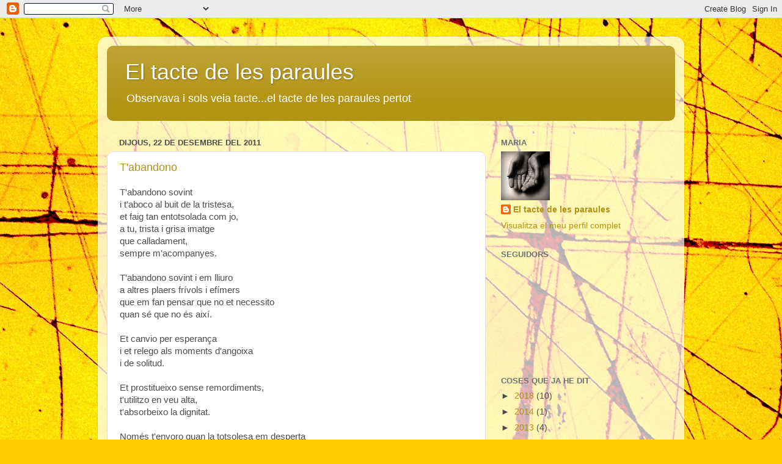

--- FILE ---
content_type: application/javascript
request_url: https://t.dtscout.com/pv/?_a=v&_h=el-tacte-de-les-paraules.blogspot.com&_ss=umqjbzazqv&_pv=1&_ls=0&_u1=1&_u3=1&_cc=us&_pl=d&_cbid=60uh&_cb=_dtspv.c
body_size: -283
content:
try{_dtspv.c({"b":"chrome@131"},'60uh');}catch(e){}

--- FILE ---
content_type: text/javascript;charset=UTF-8
request_url: https://whos.amung.us/pingjs/?k=ue1humyrrbkd&t=El%20tacte%20de%20les%20paraules%3A%2011_12&c=c&x=https%3A%2F%2Fel-tacte-de-les-paraules.blogspot.com%2F2011_12_18_archive.html&y=&a=0&d=1.002&v=27&r=4684
body_size: -135
content:
WAU_r_c('5','ue1humyrrbkd',0);